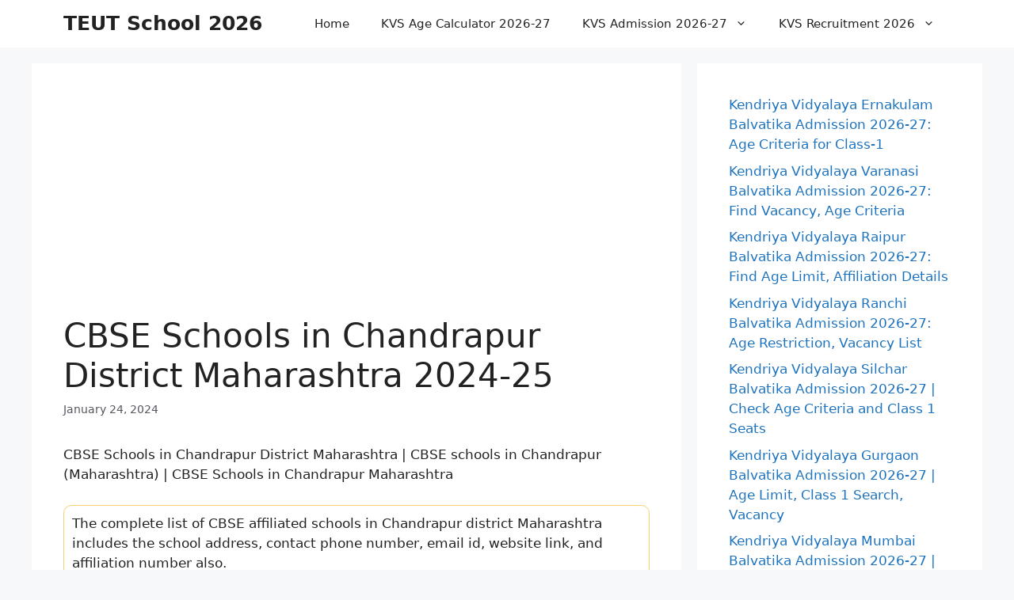

--- FILE ---
content_type: text/html; charset=UTF-8
request_url: https://teutschool.in/cbse-schools-in-chandrapur-district-maharashtra
body_size: 17742
content:
<!DOCTYPE html>
<html lang="en-US" prefix="og: https://ogp.me/ns#">
<head>
	<meta charset="UTF-8">
		<style>img:is([sizes="auto" i], [sizes^="auto," i]) { contain-intrinsic-size: 3000px 1500px }</style>
	<meta name="viewport" content="width=device-width, initial-scale=1">
<!-- Search Engine Optimization by Rank Math PRO - https://rankmath.com/ -->
<title>CBSE Schools in Chandrapur District Maharashtra 2024-25 - TEUT School 2026</title>
<meta name="description" content="CBSE Schools in Chandrapur District Maharashtra | CBSE schools in Chandrapur (Maharashtra) | CBSE Schools in Chandrapur Maharashtra"/>
<meta name="robots" content="index, follow, max-snippet:-1, max-video-preview:-1, max-image-preview:large"/>
<link rel="canonical" href="https://teutschool.in/cbse-schools-in-chandrapur-district-maharashtra" />
<meta property="og:locale" content="en_US" />
<meta property="og:type" content="article" />
<meta property="og:title" content="CBSE Schools in Chandrapur District Maharashtra 2024-25 - TEUT School 2026" />
<meta property="og:description" content="CBSE Schools in Chandrapur District Maharashtra | CBSE schools in Chandrapur (Maharashtra) | CBSE Schools in Chandrapur Maharashtra" />
<meta property="og:url" content="https://teutschool.in/cbse-schools-in-chandrapur-district-maharashtra" />
<meta property="og:site_name" content="TEUT School 2026" />
<meta property="article:section" content="CBSE Schools in Maharashtra" />
<meta property="og:updated_time" content="2024-01-24T10:08:23+05:30" />
<meta property="article:published_time" content="2024-01-24T10:08:20+05:30" />
<meta property="article:modified_time" content="2024-01-24T10:08:23+05:30" />
<meta name="twitter:card" content="summary_large_image" />
<meta name="twitter:title" content="CBSE Schools in Chandrapur District Maharashtra 2024-25 - TEUT School 2026" />
<meta name="twitter:description" content="CBSE Schools in Chandrapur District Maharashtra | CBSE schools in Chandrapur (Maharashtra) | CBSE Schools in Chandrapur Maharashtra" />
<meta name="twitter:label1" content="Written by" />
<meta name="twitter:data1" content="teutdc" />
<meta name="twitter:label2" content="Time to read" />
<meta name="twitter:data2" content="5 minutes" />
<script type="application/ld+json" class="rank-math-schema-pro">{"@context":"https://schema.org","@graph":[{"@type":["Organization","Person"],"@id":"https://teutschool.in/#person","name":"School List India","url":"https://teutschool.in"},{"@type":"WebSite","@id":"https://teutschool.in/#website","url":"https://teutschool.in","name":"School List India","publisher":{"@id":"https://teutschool.in/#person"},"inLanguage":"en-US"},{"@type":"WebPage","@id":"https://teutschool.in/cbse-schools-in-chandrapur-district-maharashtra#webpage","url":"https://teutschool.in/cbse-schools-in-chandrapur-district-maharashtra","name":"CBSE Schools in Chandrapur District Maharashtra 2024-25 - TEUT School 2026","datePublished":"2024-01-24T10:08:20+05:30","dateModified":"2024-01-24T10:08:23+05:30","isPartOf":{"@id":"https://teutschool.in/#website"},"inLanguage":"en-US"},{"@type":"Person","@id":"https://teutschool.in/author/teutdc","name":"teutdc","url":"https://teutschool.in/author/teutdc","image":{"@type":"ImageObject","@id":"https://secure.gravatar.com/avatar/6d183dd119c153c9e194edf2924163a66c5cdd668daccc477e558aa628f69b1e?s=96&amp;d=mm&amp;r=g","url":"https://secure.gravatar.com/avatar/6d183dd119c153c9e194edf2924163a66c5cdd668daccc477e558aa628f69b1e?s=96&amp;d=mm&amp;r=g","caption":"teutdc","inLanguage":"en-US"},"sameAs":["https://teutschool.in"]},{"@type":"NewsArticle","headline":"CBSE Schools in Chandrapur District Maharashtra 2024-25 - TEUT School 2026","datePublished":"2024-01-24T10:08:20+05:30","dateModified":"2024-01-24T10:08:23+05:30","articleSection":"CBSE Schools in Maharashtra","author":{"@id":"https://teutschool.in/author/teutdc","name":"teutdc"},"publisher":{"@id":"https://teutschool.in/#person"},"description":"CBSE Schools in Chandrapur District Maharashtra | CBSE schools in Chandrapur (Maharashtra) | CBSE Schools in Chandrapur Maharashtra","copyrightYear":"2024","copyrightHolder":{"@id":"https://teutschool.in/#person"},"name":"CBSE Schools in Chandrapur District Maharashtra 2024-25 - TEUT School 2026","@id":"https://teutschool.in/cbse-schools-in-chandrapur-district-maharashtra#richSnippet","isPartOf":{"@id":"https://teutschool.in/cbse-schools-in-chandrapur-district-maharashtra#webpage"},"inLanguage":"en-US","mainEntityOfPage":{"@id":"https://teutschool.in/cbse-schools-in-chandrapur-district-maharashtra#webpage"}}]}</script>
<!-- /Rank Math WordPress SEO plugin -->

<link rel='dns-prefetch' href='//www.googletagmanager.com' />
<link rel="alternate" type="application/rss+xml" title="TEUT School 2026 &raquo; Feed" href="https://teutschool.in/feed" />
<link rel="alternate" type="application/rss+xml" title="TEUT School 2026 &raquo; Comments Feed" href="https://teutschool.in/comments/feed" />
<script>
window._wpemojiSettings = {"baseUrl":"https:\/\/s.w.org\/images\/core\/emoji\/16.0.1\/72x72\/","ext":".png","svgUrl":"https:\/\/s.w.org\/images\/core\/emoji\/16.0.1\/svg\/","svgExt":".svg","source":{"concatemoji":"https:\/\/teutschool.in\/wp-includes\/js\/wp-emoji-release.min.js?ver=6.8.3"}};
/*! This file is auto-generated */
!function(s,n){var o,i,e;function c(e){try{var t={supportTests:e,timestamp:(new Date).valueOf()};sessionStorage.setItem(o,JSON.stringify(t))}catch(e){}}function p(e,t,n){e.clearRect(0,0,e.canvas.width,e.canvas.height),e.fillText(t,0,0);var t=new Uint32Array(e.getImageData(0,0,e.canvas.width,e.canvas.height).data),a=(e.clearRect(0,0,e.canvas.width,e.canvas.height),e.fillText(n,0,0),new Uint32Array(e.getImageData(0,0,e.canvas.width,e.canvas.height).data));return t.every(function(e,t){return e===a[t]})}function u(e,t){e.clearRect(0,0,e.canvas.width,e.canvas.height),e.fillText(t,0,0);for(var n=e.getImageData(16,16,1,1),a=0;a<n.data.length;a++)if(0!==n.data[a])return!1;return!0}function f(e,t,n,a){switch(t){case"flag":return n(e,"\ud83c\udff3\ufe0f\u200d\u26a7\ufe0f","\ud83c\udff3\ufe0f\u200b\u26a7\ufe0f")?!1:!n(e,"\ud83c\udde8\ud83c\uddf6","\ud83c\udde8\u200b\ud83c\uddf6")&&!n(e,"\ud83c\udff4\udb40\udc67\udb40\udc62\udb40\udc65\udb40\udc6e\udb40\udc67\udb40\udc7f","\ud83c\udff4\u200b\udb40\udc67\u200b\udb40\udc62\u200b\udb40\udc65\u200b\udb40\udc6e\u200b\udb40\udc67\u200b\udb40\udc7f");case"emoji":return!a(e,"\ud83e\udedf")}return!1}function g(e,t,n,a){var r="undefined"!=typeof WorkerGlobalScope&&self instanceof WorkerGlobalScope?new OffscreenCanvas(300,150):s.createElement("canvas"),o=r.getContext("2d",{willReadFrequently:!0}),i=(o.textBaseline="top",o.font="600 32px Arial",{});return e.forEach(function(e){i[e]=t(o,e,n,a)}),i}function t(e){var t=s.createElement("script");t.src=e,t.defer=!0,s.head.appendChild(t)}"undefined"!=typeof Promise&&(o="wpEmojiSettingsSupports",i=["flag","emoji"],n.supports={everything:!0,everythingExceptFlag:!0},e=new Promise(function(e){s.addEventListener("DOMContentLoaded",e,{once:!0})}),new Promise(function(t){var n=function(){try{var e=JSON.parse(sessionStorage.getItem(o));if("object"==typeof e&&"number"==typeof e.timestamp&&(new Date).valueOf()<e.timestamp+604800&&"object"==typeof e.supportTests)return e.supportTests}catch(e){}return null}();if(!n){if("undefined"!=typeof Worker&&"undefined"!=typeof OffscreenCanvas&&"undefined"!=typeof URL&&URL.createObjectURL&&"undefined"!=typeof Blob)try{var e="postMessage("+g.toString()+"("+[JSON.stringify(i),f.toString(),p.toString(),u.toString()].join(",")+"));",a=new Blob([e],{type:"text/javascript"}),r=new Worker(URL.createObjectURL(a),{name:"wpTestEmojiSupports"});return void(r.onmessage=function(e){c(n=e.data),r.terminate(),t(n)})}catch(e){}c(n=g(i,f,p,u))}t(n)}).then(function(e){for(var t in e)n.supports[t]=e[t],n.supports.everything=n.supports.everything&&n.supports[t],"flag"!==t&&(n.supports.everythingExceptFlag=n.supports.everythingExceptFlag&&n.supports[t]);n.supports.everythingExceptFlag=n.supports.everythingExceptFlag&&!n.supports.flag,n.DOMReady=!1,n.readyCallback=function(){n.DOMReady=!0}}).then(function(){return e}).then(function(){var e;n.supports.everything||(n.readyCallback(),(e=n.source||{}).concatemoji?t(e.concatemoji):e.wpemoji&&e.twemoji&&(t(e.twemoji),t(e.wpemoji)))}))}((window,document),window._wpemojiSettings);
</script>

<style id='wp-emoji-styles-inline-css'>

	img.wp-smiley, img.emoji {
		display: inline !important;
		border: none !important;
		box-shadow: none !important;
		height: 1em !important;
		width: 1em !important;
		margin: 0 0.07em !important;
		vertical-align: -0.1em !important;
		background: none !important;
		padding: 0 !important;
	}
</style>
<link rel='stylesheet' id='wp-block-library-css' href='https://teutschool.in/wp-includes/css/dist/block-library/style.min.css?ver=6.8.3' media='all' />
<style id='classic-theme-styles-inline-css'>
/*! This file is auto-generated */
.wp-block-button__link{color:#fff;background-color:#32373c;border-radius:9999px;box-shadow:none;text-decoration:none;padding:calc(.667em + 2px) calc(1.333em + 2px);font-size:1.125em}.wp-block-file__button{background:#32373c;color:#fff;text-decoration:none}
</style>
<style id='global-styles-inline-css'>
:root{--wp--preset--aspect-ratio--square: 1;--wp--preset--aspect-ratio--4-3: 4/3;--wp--preset--aspect-ratio--3-4: 3/4;--wp--preset--aspect-ratio--3-2: 3/2;--wp--preset--aspect-ratio--2-3: 2/3;--wp--preset--aspect-ratio--16-9: 16/9;--wp--preset--aspect-ratio--9-16: 9/16;--wp--preset--color--black: #000000;--wp--preset--color--cyan-bluish-gray: #abb8c3;--wp--preset--color--white: #ffffff;--wp--preset--color--pale-pink: #f78da7;--wp--preset--color--vivid-red: #cf2e2e;--wp--preset--color--luminous-vivid-orange: #ff6900;--wp--preset--color--luminous-vivid-amber: #fcb900;--wp--preset--color--light-green-cyan: #7bdcb5;--wp--preset--color--vivid-green-cyan: #00d084;--wp--preset--color--pale-cyan-blue: #8ed1fc;--wp--preset--color--vivid-cyan-blue: #0693e3;--wp--preset--color--vivid-purple: #9b51e0;--wp--preset--color--contrast: var(--contrast);--wp--preset--color--contrast-2: var(--contrast-2);--wp--preset--color--contrast-3: var(--contrast-3);--wp--preset--color--base: var(--base);--wp--preset--color--base-2: var(--base-2);--wp--preset--color--base-3: var(--base-3);--wp--preset--color--accent: var(--accent);--wp--preset--gradient--vivid-cyan-blue-to-vivid-purple: linear-gradient(135deg,rgba(6,147,227,1) 0%,rgb(155,81,224) 100%);--wp--preset--gradient--light-green-cyan-to-vivid-green-cyan: linear-gradient(135deg,rgb(122,220,180) 0%,rgb(0,208,130) 100%);--wp--preset--gradient--luminous-vivid-amber-to-luminous-vivid-orange: linear-gradient(135deg,rgba(252,185,0,1) 0%,rgba(255,105,0,1) 100%);--wp--preset--gradient--luminous-vivid-orange-to-vivid-red: linear-gradient(135deg,rgba(255,105,0,1) 0%,rgb(207,46,46) 100%);--wp--preset--gradient--very-light-gray-to-cyan-bluish-gray: linear-gradient(135deg,rgb(238,238,238) 0%,rgb(169,184,195) 100%);--wp--preset--gradient--cool-to-warm-spectrum: linear-gradient(135deg,rgb(74,234,220) 0%,rgb(151,120,209) 20%,rgb(207,42,186) 40%,rgb(238,44,130) 60%,rgb(251,105,98) 80%,rgb(254,248,76) 100%);--wp--preset--gradient--blush-light-purple: linear-gradient(135deg,rgb(255,206,236) 0%,rgb(152,150,240) 100%);--wp--preset--gradient--blush-bordeaux: linear-gradient(135deg,rgb(254,205,165) 0%,rgb(254,45,45) 50%,rgb(107,0,62) 100%);--wp--preset--gradient--luminous-dusk: linear-gradient(135deg,rgb(255,203,112) 0%,rgb(199,81,192) 50%,rgb(65,88,208) 100%);--wp--preset--gradient--pale-ocean: linear-gradient(135deg,rgb(255,245,203) 0%,rgb(182,227,212) 50%,rgb(51,167,181) 100%);--wp--preset--gradient--electric-grass: linear-gradient(135deg,rgb(202,248,128) 0%,rgb(113,206,126) 100%);--wp--preset--gradient--midnight: linear-gradient(135deg,rgb(2,3,129) 0%,rgb(40,116,252) 100%);--wp--preset--font-size--small: 13px;--wp--preset--font-size--medium: 20px;--wp--preset--font-size--large: 36px;--wp--preset--font-size--x-large: 42px;--wp--preset--spacing--20: 0.44rem;--wp--preset--spacing--30: 0.67rem;--wp--preset--spacing--40: 1rem;--wp--preset--spacing--50: 1.5rem;--wp--preset--spacing--60: 2.25rem;--wp--preset--spacing--70: 3.38rem;--wp--preset--spacing--80: 5.06rem;--wp--preset--shadow--natural: 6px 6px 9px rgba(0, 0, 0, 0.2);--wp--preset--shadow--deep: 12px 12px 50px rgba(0, 0, 0, 0.4);--wp--preset--shadow--sharp: 6px 6px 0px rgba(0, 0, 0, 0.2);--wp--preset--shadow--outlined: 6px 6px 0px -3px rgba(255, 255, 255, 1), 6px 6px rgba(0, 0, 0, 1);--wp--preset--shadow--crisp: 6px 6px 0px rgba(0, 0, 0, 1);}:where(.is-layout-flex){gap: 0.5em;}:where(.is-layout-grid){gap: 0.5em;}body .is-layout-flex{display: flex;}.is-layout-flex{flex-wrap: wrap;align-items: center;}.is-layout-flex > :is(*, div){margin: 0;}body .is-layout-grid{display: grid;}.is-layout-grid > :is(*, div){margin: 0;}:where(.wp-block-columns.is-layout-flex){gap: 2em;}:where(.wp-block-columns.is-layout-grid){gap: 2em;}:where(.wp-block-post-template.is-layout-flex){gap: 1.25em;}:where(.wp-block-post-template.is-layout-grid){gap: 1.25em;}.has-black-color{color: var(--wp--preset--color--black) !important;}.has-cyan-bluish-gray-color{color: var(--wp--preset--color--cyan-bluish-gray) !important;}.has-white-color{color: var(--wp--preset--color--white) !important;}.has-pale-pink-color{color: var(--wp--preset--color--pale-pink) !important;}.has-vivid-red-color{color: var(--wp--preset--color--vivid-red) !important;}.has-luminous-vivid-orange-color{color: var(--wp--preset--color--luminous-vivid-orange) !important;}.has-luminous-vivid-amber-color{color: var(--wp--preset--color--luminous-vivid-amber) !important;}.has-light-green-cyan-color{color: var(--wp--preset--color--light-green-cyan) !important;}.has-vivid-green-cyan-color{color: var(--wp--preset--color--vivid-green-cyan) !important;}.has-pale-cyan-blue-color{color: var(--wp--preset--color--pale-cyan-blue) !important;}.has-vivid-cyan-blue-color{color: var(--wp--preset--color--vivid-cyan-blue) !important;}.has-vivid-purple-color{color: var(--wp--preset--color--vivid-purple) !important;}.has-black-background-color{background-color: var(--wp--preset--color--black) !important;}.has-cyan-bluish-gray-background-color{background-color: var(--wp--preset--color--cyan-bluish-gray) !important;}.has-white-background-color{background-color: var(--wp--preset--color--white) !important;}.has-pale-pink-background-color{background-color: var(--wp--preset--color--pale-pink) !important;}.has-vivid-red-background-color{background-color: var(--wp--preset--color--vivid-red) !important;}.has-luminous-vivid-orange-background-color{background-color: var(--wp--preset--color--luminous-vivid-orange) !important;}.has-luminous-vivid-amber-background-color{background-color: var(--wp--preset--color--luminous-vivid-amber) !important;}.has-light-green-cyan-background-color{background-color: var(--wp--preset--color--light-green-cyan) !important;}.has-vivid-green-cyan-background-color{background-color: var(--wp--preset--color--vivid-green-cyan) !important;}.has-pale-cyan-blue-background-color{background-color: var(--wp--preset--color--pale-cyan-blue) !important;}.has-vivid-cyan-blue-background-color{background-color: var(--wp--preset--color--vivid-cyan-blue) !important;}.has-vivid-purple-background-color{background-color: var(--wp--preset--color--vivid-purple) !important;}.has-black-border-color{border-color: var(--wp--preset--color--black) !important;}.has-cyan-bluish-gray-border-color{border-color: var(--wp--preset--color--cyan-bluish-gray) !important;}.has-white-border-color{border-color: var(--wp--preset--color--white) !important;}.has-pale-pink-border-color{border-color: var(--wp--preset--color--pale-pink) !important;}.has-vivid-red-border-color{border-color: var(--wp--preset--color--vivid-red) !important;}.has-luminous-vivid-orange-border-color{border-color: var(--wp--preset--color--luminous-vivid-orange) !important;}.has-luminous-vivid-amber-border-color{border-color: var(--wp--preset--color--luminous-vivid-amber) !important;}.has-light-green-cyan-border-color{border-color: var(--wp--preset--color--light-green-cyan) !important;}.has-vivid-green-cyan-border-color{border-color: var(--wp--preset--color--vivid-green-cyan) !important;}.has-pale-cyan-blue-border-color{border-color: var(--wp--preset--color--pale-cyan-blue) !important;}.has-vivid-cyan-blue-border-color{border-color: var(--wp--preset--color--vivid-cyan-blue) !important;}.has-vivid-purple-border-color{border-color: var(--wp--preset--color--vivid-purple) !important;}.has-vivid-cyan-blue-to-vivid-purple-gradient-background{background: var(--wp--preset--gradient--vivid-cyan-blue-to-vivid-purple) !important;}.has-light-green-cyan-to-vivid-green-cyan-gradient-background{background: var(--wp--preset--gradient--light-green-cyan-to-vivid-green-cyan) !important;}.has-luminous-vivid-amber-to-luminous-vivid-orange-gradient-background{background: var(--wp--preset--gradient--luminous-vivid-amber-to-luminous-vivid-orange) !important;}.has-luminous-vivid-orange-to-vivid-red-gradient-background{background: var(--wp--preset--gradient--luminous-vivid-orange-to-vivid-red) !important;}.has-very-light-gray-to-cyan-bluish-gray-gradient-background{background: var(--wp--preset--gradient--very-light-gray-to-cyan-bluish-gray) !important;}.has-cool-to-warm-spectrum-gradient-background{background: var(--wp--preset--gradient--cool-to-warm-spectrum) !important;}.has-blush-light-purple-gradient-background{background: var(--wp--preset--gradient--blush-light-purple) !important;}.has-blush-bordeaux-gradient-background{background: var(--wp--preset--gradient--blush-bordeaux) !important;}.has-luminous-dusk-gradient-background{background: var(--wp--preset--gradient--luminous-dusk) !important;}.has-pale-ocean-gradient-background{background: var(--wp--preset--gradient--pale-ocean) !important;}.has-electric-grass-gradient-background{background: var(--wp--preset--gradient--electric-grass) !important;}.has-midnight-gradient-background{background: var(--wp--preset--gradient--midnight) !important;}.has-small-font-size{font-size: var(--wp--preset--font-size--small) !important;}.has-medium-font-size{font-size: var(--wp--preset--font-size--medium) !important;}.has-large-font-size{font-size: var(--wp--preset--font-size--large) !important;}.has-x-large-font-size{font-size: var(--wp--preset--font-size--x-large) !important;}
:where(.wp-block-post-template.is-layout-flex){gap: 1.25em;}:where(.wp-block-post-template.is-layout-grid){gap: 1.25em;}
:where(.wp-block-columns.is-layout-flex){gap: 2em;}:where(.wp-block-columns.is-layout-grid){gap: 2em;}
:root :where(.wp-block-pullquote){font-size: 1.5em;line-height: 1.6;}
</style>
<link rel='stylesheet' id='generate-style-css' href='https://teutschool.in/wp-content/themes/generatepress/assets/css/main.min.css?ver=3.6.0' media='all' />
<style id='generate-style-inline-css'>
body{background-color:var(--base-2);color:var(--contrast);}a{color:var(--accent);}a:hover, a:focus{text-decoration:underline;}.entry-title a, .site-branding a, a.button, .wp-block-button__link, .main-navigation a{text-decoration:none;}a:hover, a:focus, a:active{color:var(--contrast);}.wp-block-group__inner-container{max-width:1200px;margin-left:auto;margin-right:auto;}:root{--contrast:#222222;--contrast-2:#575760;--contrast-3:#b2b2be;--base:#f0f0f0;--base-2:#f7f8f9;--base-3:#ffffff;--accent:#1e73be;}:root .has-contrast-color{color:var(--contrast);}:root .has-contrast-background-color{background-color:var(--contrast);}:root .has-contrast-2-color{color:var(--contrast-2);}:root .has-contrast-2-background-color{background-color:var(--contrast-2);}:root .has-contrast-3-color{color:var(--contrast-3);}:root .has-contrast-3-background-color{background-color:var(--contrast-3);}:root .has-base-color{color:var(--base);}:root .has-base-background-color{background-color:var(--base);}:root .has-base-2-color{color:var(--base-2);}:root .has-base-2-background-color{background-color:var(--base-2);}:root .has-base-3-color{color:var(--base-3);}:root .has-base-3-background-color{background-color:var(--base-3);}:root .has-accent-color{color:var(--accent);}:root .has-accent-background-color{background-color:var(--accent);}.top-bar{background-color:#636363;color:#ffffff;}.top-bar a{color:#ffffff;}.top-bar a:hover{color:#303030;}.site-header{background-color:var(--base-3);}.main-title a,.main-title a:hover{color:var(--contrast);}.site-description{color:var(--contrast-2);}.mobile-menu-control-wrapper .menu-toggle,.mobile-menu-control-wrapper .menu-toggle:hover,.mobile-menu-control-wrapper .menu-toggle:focus,.has-inline-mobile-toggle #site-navigation.toggled{background-color:rgba(0, 0, 0, 0.02);}.main-navigation,.main-navigation ul ul{background-color:var(--base-3);}.main-navigation .main-nav ul li a, .main-navigation .menu-toggle, .main-navigation .menu-bar-items{color:var(--contrast);}.main-navigation .main-nav ul li:not([class*="current-menu-"]):hover > a, .main-navigation .main-nav ul li:not([class*="current-menu-"]):focus > a, .main-navigation .main-nav ul li.sfHover:not([class*="current-menu-"]) > a, .main-navigation .menu-bar-item:hover > a, .main-navigation .menu-bar-item.sfHover > a{color:var(--accent);}button.menu-toggle:hover,button.menu-toggle:focus{color:var(--contrast);}.main-navigation .main-nav ul li[class*="current-menu-"] > a{color:var(--accent);}.navigation-search input[type="search"],.navigation-search input[type="search"]:active, .navigation-search input[type="search"]:focus, .main-navigation .main-nav ul li.search-item.active > a, .main-navigation .menu-bar-items .search-item.active > a{color:var(--accent);}.main-navigation ul ul{background-color:var(--base);}.separate-containers .inside-article, .separate-containers .comments-area, .separate-containers .page-header, .one-container .container, .separate-containers .paging-navigation, .inside-page-header{background-color:var(--base-3);}.entry-title a{color:var(--contrast);}.entry-title a:hover{color:var(--contrast-2);}.entry-meta{color:var(--contrast-2);}.sidebar .widget{background-color:var(--base-3);}.footer-widgets{background-color:var(--base-3);}.site-info{background-color:var(--base-3);}input[type="text"],input[type="email"],input[type="url"],input[type="password"],input[type="search"],input[type="tel"],input[type="number"],textarea,select{color:var(--contrast);background-color:var(--base-2);border-color:var(--base);}input[type="text"]:focus,input[type="email"]:focus,input[type="url"]:focus,input[type="password"]:focus,input[type="search"]:focus,input[type="tel"]:focus,input[type="number"]:focus,textarea:focus,select:focus{color:var(--contrast);background-color:var(--base-2);border-color:var(--contrast-3);}button,html input[type="button"],input[type="reset"],input[type="submit"],a.button,a.wp-block-button__link:not(.has-background){color:#ffffff;background-color:#55555e;}button:hover,html input[type="button"]:hover,input[type="reset"]:hover,input[type="submit"]:hover,a.button:hover,button:focus,html input[type="button"]:focus,input[type="reset"]:focus,input[type="submit"]:focus,a.button:focus,a.wp-block-button__link:not(.has-background):active,a.wp-block-button__link:not(.has-background):focus,a.wp-block-button__link:not(.has-background):hover{color:#ffffff;background-color:#3f4047;}a.generate-back-to-top{background-color:rgba( 0,0,0,0.4 );color:#ffffff;}a.generate-back-to-top:hover,a.generate-back-to-top:focus{background-color:rgba( 0,0,0,0.6 );color:#ffffff;}:root{--gp-search-modal-bg-color:var(--base-3);--gp-search-modal-text-color:var(--contrast);--gp-search-modal-overlay-bg-color:rgba(0,0,0,0.2);}@media (max-width: 768px){.main-navigation .menu-bar-item:hover > a, .main-navigation .menu-bar-item.sfHover > a{background:none;color:var(--contrast);}}.inside-header{padding:20px 20px 20px 40px;}.nav-below-header .main-navigation .inside-navigation.grid-container, .nav-above-header .main-navigation .inside-navigation.grid-container{padding:0px 0px 0px 20px;}.site-main .wp-block-group__inner-container{padding:40px;}.separate-containers .paging-navigation{padding-top:20px;padding-bottom:20px;}.entry-content .alignwide, body:not(.no-sidebar) .entry-content .alignfull{margin-left:-40px;width:calc(100% + 80px);max-width:calc(100% + 80px);}.rtl .menu-item-has-children .dropdown-menu-toggle{padding-left:20px;}.rtl .main-navigation .main-nav ul li.menu-item-has-children > a{padding-right:20px;}@media (max-width:768px){.separate-containers .inside-article, .separate-containers .comments-area, .separate-containers .page-header, .separate-containers .paging-navigation, .one-container .site-content, .inside-page-header{padding:30px;}.site-main .wp-block-group__inner-container{padding:30px;}.inside-top-bar{padding-right:30px;padding-left:30px;}.inside-header{padding-right:30px;padding-left:30px;}.widget-area .widget{padding-top:30px;padding-right:30px;padding-bottom:30px;padding-left:30px;}.footer-widgets-container{padding-top:30px;padding-right:30px;padding-bottom:30px;padding-left:30px;}.inside-site-info{padding-right:30px;padding-left:30px;}.entry-content .alignwide, body:not(.no-sidebar) .entry-content .alignfull{margin-left:-30px;width:calc(100% + 60px);max-width:calc(100% + 60px);}.one-container .site-main .paging-navigation{margin-bottom:20px;}}/* End cached CSS */.is-right-sidebar{width:30%;}.is-left-sidebar{width:30%;}.site-content .content-area{width:70%;}@media (max-width: 768px){.main-navigation .menu-toggle,.sidebar-nav-mobile:not(#sticky-placeholder){display:block;}.main-navigation ul,.gen-sidebar-nav,.main-navigation:not(.slideout-navigation):not(.toggled) .main-nav > ul,.has-inline-mobile-toggle #site-navigation .inside-navigation > *:not(.navigation-search):not(.main-nav){display:none;}.nav-align-right .inside-navigation,.nav-align-center .inside-navigation{justify-content:space-between;}}
.dynamic-author-image-rounded{border-radius:100%;}.dynamic-featured-image, .dynamic-author-image{vertical-align:middle;}.one-container.blog .dynamic-content-template:not(:last-child), .one-container.archive .dynamic-content-template:not(:last-child){padding-bottom:0px;}.dynamic-entry-excerpt > p:last-child{margin-bottom:0px;}
</style>
<link rel='stylesheet' id='generate-navigation-branding-css' href='https://teutschool.in/wp-content/plugins/gp-premium/menu-plus/functions/css/navigation-branding-flex.min.css?ver=2.5.5' media='all' />
<style id='generate-navigation-branding-inline-css'>
@media (max-width: 768px){.site-header, #site-navigation, #sticky-navigation{display:none !important;opacity:0.0;}#mobile-header{display:block !important;width:100% !important;}#mobile-header .main-nav > ul{display:none;}#mobile-header.toggled .main-nav > ul, #mobile-header .menu-toggle, #mobile-header .mobile-bar-items{display:block;}#mobile-header .main-nav{-ms-flex:0 0 100%;flex:0 0 100%;-webkit-box-ordinal-group:5;-ms-flex-order:4;order:4;}}.main-navigation.has-branding .inside-navigation.grid-container, .main-navigation.has-branding.grid-container .inside-navigation:not(.grid-container){padding:0px 40px 0px 40px;}.main-navigation.has-branding:not(.grid-container) .inside-navigation:not(.grid-container) .navigation-branding{margin-left:10px;}.navigation-branding img, .site-logo.mobile-header-logo img{height:60px;width:auto;}.navigation-branding .main-title{line-height:60px;}@media (max-width: 768px){.main-navigation.has-branding.nav-align-center .menu-bar-items, .main-navigation.has-sticky-branding.navigation-stick.nav-align-center .menu-bar-items{margin-left:auto;}.navigation-branding{margin-right:auto;margin-left:10px;}.navigation-branding .main-title, .mobile-header-navigation .site-logo{margin-left:10px;}.main-navigation.has-branding .inside-navigation.grid-container{padding:0px;}}
</style>

<!-- Google tag (gtag.js) snippet added by Site Kit -->
<!-- Google Analytics snippet added by Site Kit -->
<script src="https://www.googletagmanager.com/gtag/js?id=GT-KF6P6NT" id="google_gtagjs-js" async></script>
<script id="google_gtagjs-js-after">
window.dataLayer = window.dataLayer || [];function gtag(){dataLayer.push(arguments);}
gtag("set","linker",{"domains":["teutschool.in"]});
gtag("js", new Date());
gtag("set", "developer_id.dZTNiMT", true);
gtag("config", "GT-KF6P6NT");
 window._googlesitekit = window._googlesitekit || {}; window._googlesitekit.throttledEvents = []; window._googlesitekit.gtagEvent = (name, data) => { var key = JSON.stringify( { name, data } ); if ( !! window._googlesitekit.throttledEvents[ key ] ) { return; } window._googlesitekit.throttledEvents[ key ] = true; setTimeout( () => { delete window._googlesitekit.throttledEvents[ key ]; }, 5 ); gtag( "event", name, { ...data, event_source: "site-kit" } ); };
</script>
<link rel="https://api.w.org/" href="https://teutschool.in/wp-json/" /><link rel="alternate" title="JSON" type="application/json" href="https://teutschool.in/wp-json/wp/v2/posts/3415" /><link rel="EditURI" type="application/rsd+xml" title="RSD" href="https://teutschool.in/xmlrpc.php?rsd" />
<meta name="generator" content="WordPress 6.8.3" />
<link rel='shortlink' href='https://teutschool.in/?p=3415' />
<link rel="alternate" title="oEmbed (JSON)" type="application/json+oembed" href="https://teutschool.in/wp-json/oembed/1.0/embed?url=https%3A%2F%2Fteutschool.in%2Fcbse-schools-in-chandrapur-district-maharashtra" />
<link rel="alternate" title="oEmbed (XML)" type="text/xml+oembed" href="https://teutschool.in/wp-json/oembed/1.0/embed?url=https%3A%2F%2Fteutschool.in%2Fcbse-schools-in-chandrapur-district-maharashtra&#038;format=xml" />
<meta name="generator" content="Site Kit by Google 1.170.0" /><script async src="https://pagead2.googlesyndication.com/pagead/js/adsbygoogle.js?client=ca-pub-3974473227185317"
     crossorigin="anonymous"></script><meta name="google-site-verification" content="6ZkGvPkkPoQIV44sSaOl5dgdfxcmjP5saKxdY4vAWrY" /><!-- Default Statcounter code for TEUT School
https://teutschool.in/ -->
<script type="text/javascript">
var sc_project=13066174; 
var sc_invisible=1; 
var sc_security="72c07642"; 
</script>
<script type="text/javascript"
src="https://www.statcounter.com/counter/counter.js"
async></script>
<noscript><div class="statcounter"><a title="Web Analytics
Made Easy - Statcounter" href="https://statcounter.com/"
target="_blank"><img class="statcounter"
src="https://c.statcounter.com/13066174/0/72c07642/1/"
alt="Web Analytics Made Easy - Statcounter"
referrerPolicy="no-referrer-when-downgrade"></a></div></noscript>
<!-- End of Statcounter Code --><link rel="icon" href="https://teutschool.in/wp-content/uploads/2022/07/cropped-teut-school-favicon-2-1-32x32.png" sizes="32x32" />
<link rel="icon" href="https://teutschool.in/wp-content/uploads/2022/07/cropped-teut-school-favicon-2-1-192x192.png" sizes="192x192" />
<link rel="apple-touch-icon" href="https://teutschool.in/wp-content/uploads/2022/07/cropped-teut-school-favicon-2-1-180x180.png" />
<meta name="msapplication-TileImage" content="https://teutschool.in/wp-content/uploads/2022/07/cropped-teut-school-favicon-2-1-270x270.png" />
		<style id="wp-custom-css">
			
.TSltable,.TSltable td{
	border: 1px solid #ffffff;
  border-collapse: separate;
  font-size-adjust:  inherit; 
}
.TSltable td{
  padding: 5px;
  border: 1px solid #F7D070;
	border-radius: 10px;
}
.cbox{
border: 1px solid #F7D070; 
padding: 10px; 
border-radius: 10px; 
margin-bottom: 15px;
}
.Abox{
  border-radius: 40px;   
  line-height: 40px;
  padding: 0 1.5em;
  outline: #F7D070 solid 5px;
  border: 2px solid #ffffff; 
  margin-bottom: 20px;
	text-align: center;
	font-size: 24px;
	}
.Abox:hover{
   background: #F7D070;
   outline: #F7D070 solid 5px;
	}
.Bbox{
	border: 1px solid #ffffff;
  border-radius: 5px;   
  padding: 0 1.5em;
	text-align: center;
	display: inline-block;
	outline: #F7D070 solid 2px;
	}
.Bbox:hover{
   background: #F7D070;
	 outline: #F7D070 solid 2px;
	}		</style>
		</head>

<body class="wp-singular post-template-default single single-post postid-3415 single-format-standard wp-embed-responsive wp-theme-generatepress post-image-below-header post-image-aligned-center sticky-menu-fade mobile-header mobile-header-logo right-sidebar nav-below-header separate-containers header-aligned-left dropdown-hover" itemtype="https://schema.org/Blog" itemscope>
	<a class="screen-reader-text skip-link" href="#content" title="Skip to content">Skip to content</a>		<nav id="mobile-header" itemtype="https://schema.org/SiteNavigationElement" itemscope class="main-navigation mobile-header-navigation has-branding">
			<div class="inside-navigation grid-container grid-parent">
				<div class="site-logo mobile-header-logo">
						<a href="https://teutschool.in/" title="TEUT School 2026" rel="home">
							<img src="https://teutschool.in/wp-content/uploads/2022/02/cropped-Logo.jpg" alt="TEUT School 2026" class="is-logo-image" width="330" height="66" />
						</a>
					</div>					<button class="menu-toggle" aria-controls="mobile-menu" aria-expanded="false">
						<span class="gp-icon icon-menu-bars"><svg viewBox="0 0 512 512" aria-hidden="true" xmlns="http://www.w3.org/2000/svg" width="1em" height="1em"><path d="M0 96c0-13.255 10.745-24 24-24h464c13.255 0 24 10.745 24 24s-10.745 24-24 24H24c-13.255 0-24-10.745-24-24zm0 160c0-13.255 10.745-24 24-24h464c13.255 0 24 10.745 24 24s-10.745 24-24 24H24c-13.255 0-24-10.745-24-24zm0 160c0-13.255 10.745-24 24-24h464c13.255 0 24 10.745 24 24s-10.745 24-24 24H24c-13.255 0-24-10.745-24-24z" /></svg><svg viewBox="0 0 512 512" aria-hidden="true" xmlns="http://www.w3.org/2000/svg" width="1em" height="1em"><path d="M71.029 71.029c9.373-9.372 24.569-9.372 33.942 0L256 222.059l151.029-151.03c9.373-9.372 24.569-9.372 33.942 0 9.372 9.373 9.372 24.569 0 33.942L289.941 256l151.03 151.029c9.372 9.373 9.372 24.569 0 33.942-9.373 9.372-24.569 9.372-33.942 0L256 289.941l-151.029 151.03c-9.373 9.372-24.569 9.372-33.942 0-9.372-9.373-9.372-24.569 0-33.942L222.059 256 71.029 104.971c-9.372-9.373-9.372-24.569 0-33.942z" /></svg></span><span class="mobile-menu">Menu</span>					</button>
					<div id="mobile-menu" class="main-nav"><ul id="menu-pages" class=" menu sf-menu"><li id="menu-item-3894" class="menu-item menu-item-type-custom menu-item-object-custom menu-item-home menu-item-3894"><a href="https://teutschool.in/">Home</a></li>
<li id="menu-item-3562" class="menu-item menu-item-type-custom menu-item-object-custom menu-item-3562"><a href="https://teutschool.in/kendriya-vidyalaya-class-1-admission-age-eligibility-calculator">KVS Age Calculator 2026-27</a></li>
<li id="menu-item-1034" class="menu-item menu-item-type-custom menu-item-object-custom menu-item-home menu-item-has-children menu-item-1034"><a href="https://teutschool.in/">KVS Admission 2026-27<span role="presentation" class="dropdown-menu-toggle"><span class="gp-icon icon-arrow"><svg viewBox="0 0 330 512" aria-hidden="true" xmlns="http://www.w3.org/2000/svg" width="1em" height="1em"><path d="M305.913 197.085c0 2.266-1.133 4.815-2.833 6.514L171.087 335.593c-1.7 1.7-4.249 2.832-6.515 2.832s-4.815-1.133-6.515-2.832L26.064 203.599c-1.7-1.7-2.832-4.248-2.832-6.514s1.132-4.816 2.832-6.515l14.162-14.163c1.7-1.699 3.966-2.832 6.515-2.832 2.266 0 4.815 1.133 6.515 2.832l111.316 111.317 111.316-111.317c1.7-1.699 4.249-2.832 6.515-2.832s4.815 1.133 6.515 2.832l14.162 14.163c1.7 1.7 2.833 4.249 2.833 6.515z" /></svg></span></span></a>
<ul class="sub-menu">
	<li id="menu-item-3563" class="menu-item menu-item-type-custom menu-item-object-custom menu-item-3563"><a href="https://teutschool.in/kv-list-india">Kendriya Vidyalaya Near Me</a></li>
	<li id="menu-item-3561" class="menu-item menu-item-type-custom menu-item-object-custom menu-item-3561"><a href="https://teutschool.in/kv-fees-online-payment-kv-school-fee-structure">KV Fees 2025-26</a></li>
</ul>
</li>
<li id="menu-item-21664" class="menu-item menu-item-type-custom menu-item-object-custom menu-item-has-children menu-item-21664"><a href="https://teutschool.in/kvs-result-date-tgt-pgt-prt-cut-off-marks-merit-list">KVS Recruitment 2026<span role="presentation" class="dropdown-menu-toggle"><span class="gp-icon icon-arrow"><svg viewBox="0 0 330 512" aria-hidden="true" xmlns="http://www.w3.org/2000/svg" width="1em" height="1em"><path d="M305.913 197.085c0 2.266-1.133 4.815-2.833 6.514L171.087 335.593c-1.7 1.7-4.249 2.832-6.515 2.832s-4.815-1.133-6.515-2.832L26.064 203.599c-1.7-1.7-2.832-4.248-2.832-6.514s1.132-4.816 2.832-6.515l14.162-14.163c1.7-1.699 3.966-2.832 6.515-2.832 2.266 0 4.815 1.133 6.515 2.832l111.316 111.317 111.316-111.317c1.7-1.699 4.249-2.832 6.515-2.832s4.815 1.133 6.515 2.832l14.162 14.163c1.7 1.7 2.833 4.249 2.833 6.515z" /></svg></span></span></a>
<ul class="sub-menu">
	<li id="menu-item-3554" class="menu-item menu-item-type-post_type menu-item-object-page menu-item-3554"><a href="https://teutschool.in/disclaimer">Disclaimer</a></li>
</ul>
</li>
</ul></div>			</div><!-- .inside-navigation -->
		</nav><!-- #site-navigation -->
				<nav class="has-branding main-navigation nav-align-right sub-menu-right" id="site-navigation" aria-label="Primary"  itemtype="https://schema.org/SiteNavigationElement" itemscope>
			<div class="inside-navigation grid-container">
				<div class="navigation-branding"><p class="main-title" itemprop="headline">
					<a href="https://teutschool.in/" rel="home">
						TEUT School 2026
					</a>
				</p></div>				<button class="menu-toggle" aria-controls="primary-menu" aria-expanded="false">
					<span class="gp-icon icon-menu-bars"><svg viewBox="0 0 512 512" aria-hidden="true" xmlns="http://www.w3.org/2000/svg" width="1em" height="1em"><path d="M0 96c0-13.255 10.745-24 24-24h464c13.255 0 24 10.745 24 24s-10.745 24-24 24H24c-13.255 0-24-10.745-24-24zm0 160c0-13.255 10.745-24 24-24h464c13.255 0 24 10.745 24 24s-10.745 24-24 24H24c-13.255 0-24-10.745-24-24zm0 160c0-13.255 10.745-24 24-24h464c13.255 0 24 10.745 24 24s-10.745 24-24 24H24c-13.255 0-24-10.745-24-24z" /></svg><svg viewBox="0 0 512 512" aria-hidden="true" xmlns="http://www.w3.org/2000/svg" width="1em" height="1em"><path d="M71.029 71.029c9.373-9.372 24.569-9.372 33.942 0L256 222.059l151.029-151.03c9.373-9.372 24.569-9.372 33.942 0 9.372 9.373 9.372 24.569 0 33.942L289.941 256l151.03 151.029c9.372 9.373 9.372 24.569 0 33.942-9.373 9.372-24.569 9.372-33.942 0L256 289.941l-151.029 151.03c-9.373 9.372-24.569 9.372-33.942 0-9.372-9.373-9.372-24.569 0-33.942L222.059 256 71.029 104.971c-9.372-9.373-9.372-24.569 0-33.942z" /></svg></span><span class="mobile-menu">Menu</span>				</button>
				<div id="primary-menu" class="main-nav"><ul id="menu-pages-1" class=" menu sf-menu"><li class="menu-item menu-item-type-custom menu-item-object-custom menu-item-home menu-item-3894"><a href="https://teutschool.in/">Home</a></li>
<li class="menu-item menu-item-type-custom menu-item-object-custom menu-item-3562"><a href="https://teutschool.in/kendriya-vidyalaya-class-1-admission-age-eligibility-calculator">KVS Age Calculator 2026-27</a></li>
<li class="menu-item menu-item-type-custom menu-item-object-custom menu-item-home menu-item-has-children menu-item-1034"><a href="https://teutschool.in/">KVS Admission 2026-27<span role="presentation" class="dropdown-menu-toggle"><span class="gp-icon icon-arrow"><svg viewBox="0 0 330 512" aria-hidden="true" xmlns="http://www.w3.org/2000/svg" width="1em" height="1em"><path d="M305.913 197.085c0 2.266-1.133 4.815-2.833 6.514L171.087 335.593c-1.7 1.7-4.249 2.832-6.515 2.832s-4.815-1.133-6.515-2.832L26.064 203.599c-1.7-1.7-2.832-4.248-2.832-6.514s1.132-4.816 2.832-6.515l14.162-14.163c1.7-1.699 3.966-2.832 6.515-2.832 2.266 0 4.815 1.133 6.515 2.832l111.316 111.317 111.316-111.317c1.7-1.699 4.249-2.832 6.515-2.832s4.815 1.133 6.515 2.832l14.162 14.163c1.7 1.7 2.833 4.249 2.833 6.515z" /></svg></span></span></a>
<ul class="sub-menu">
	<li class="menu-item menu-item-type-custom menu-item-object-custom menu-item-3563"><a href="https://teutschool.in/kv-list-india">Kendriya Vidyalaya Near Me</a></li>
	<li class="menu-item menu-item-type-custom menu-item-object-custom menu-item-3561"><a href="https://teutschool.in/kv-fees-online-payment-kv-school-fee-structure">KV Fees 2025-26</a></li>
</ul>
</li>
<li class="menu-item menu-item-type-custom menu-item-object-custom menu-item-has-children menu-item-21664"><a href="https://teutschool.in/kvs-result-date-tgt-pgt-prt-cut-off-marks-merit-list">KVS Recruitment 2026<span role="presentation" class="dropdown-menu-toggle"><span class="gp-icon icon-arrow"><svg viewBox="0 0 330 512" aria-hidden="true" xmlns="http://www.w3.org/2000/svg" width="1em" height="1em"><path d="M305.913 197.085c0 2.266-1.133 4.815-2.833 6.514L171.087 335.593c-1.7 1.7-4.249 2.832-6.515 2.832s-4.815-1.133-6.515-2.832L26.064 203.599c-1.7-1.7-2.832-4.248-2.832-6.514s1.132-4.816 2.832-6.515l14.162-14.163c1.7-1.699 3.966-2.832 6.515-2.832 2.266 0 4.815 1.133 6.515 2.832l111.316 111.317 111.316-111.317c1.7-1.699 4.249-2.832 6.515-2.832s4.815 1.133 6.515 2.832l14.162 14.163c1.7 1.7 2.833 4.249 2.833 6.515z" /></svg></span></span></a>
<ul class="sub-menu">
	<li class="menu-item menu-item-type-post_type menu-item-object-page menu-item-3554"><a href="https://teutschool.in/disclaimer">Disclaimer</a></li>
</ul>
</li>
</ul></div>			</div>
		</nav>
		
	<div class="site grid-container container hfeed" id="page">
				<div class="site-content" id="content">
			
	<div class="content-area" id="primary">
		<main class="site-main" id="main">
			
<article id="post-3415" class="post-3415 post type-post status-publish format-standard hentry category-cbse-schools-in-maharashtra" itemtype="https://schema.org/CreativeWork" itemscope>
	<div class="inside-article">
					<header class="entry-header">
				<script async src="https://pagead2.googlesyndication.com/pagead/js/adsbygoogle.js?client=ca-pub-3974473227185317"
     crossorigin="anonymous"></script>
<!-- TEUT Top -->
<ins class="adsbygoogle"
     style="display:block"
     data-ad-client="ca-pub-3974473227185317"
     data-ad-slot="2981417529"
     data-ad-format="auto"
     data-full-width-responsive="true"></ins>
<script>
     (adsbygoogle = window.adsbygoogle || []).push({});
</script><h1 class="entry-title" itemprop="headline">CBSE Schools in Chandrapur District Maharashtra 2024-25</h1>		<div class="entry-meta">
			<span class="posted-on"><time class="entry-date published" datetime="2024-01-24T10:08:20+05:30" itemprop="datePublished">January 24, 2024</time></span> 		</div>
					</header>
			
		<div class="entry-content" itemprop="text">
			<p>CBSE Schools in Chandrapur District Maharashtra | CBSE schools in Chandrapur (Maharashtra) | CBSE Schools in Chandrapur Maharashtra</p>
<div class="cbox">The complete list of CBSE affiliated schools in Chandrapur district Maharashtra includes the school address, contact phone number, email id, website link, and affiliation number also.</div>
<div class="cbox">
<h3>Ambuja Vidya Niketan</h3>
<p>Affiliation No.1130110<br />
Affiliated up to: 31/03/2027<br />
Address: At &amp; Po Upperwahi Tal Korpana Distt Chandrapur Maharashtra, 442908<br />
Email: rajesh.sharma3.ext@ambujacement.com<br />
Website:</p>
</div>
<div class="cbox">
<h3>B J M Carmel Academy</h3>
<p>Affiliation No.1130053<br />
Affiliated up to: 31/03/2025<br />
Address: D O C Road Tukum Chandrapur P B No. 106 Chandrapur Hpo Maharastra, 442401<br />
Email: binoycmi@gmail.com<br />
Website: www.bjmcarmelacademy.com</p>
</div>
<div class="cbox">
<h3>Bajaj Vidya Bhavan</h3>
<p>Affiliation No.1130892<br />
Affiliated up to: 31/03/2027<br />
Address: By Pass Road, Babupeth, 442403<br />
Email: bajajvidyabhavan@hotmail.com<br />
Website: http://www.bajajvidyabhavan.com/</p>
</div>
<div class="cbox">
<h3>Ballarpur Public School</h3>
<p>Affiliation No.1130553<br />
Affiliated up to: 31/03/2025<br />
Address: Yenbodi, 442701<br />
Email: ballarpur_publicschool@gmail.com<br />
Website:</p>
</div>
<div class="cbox">
<h3>Chanda Public School</h3>
<p>Affiliation No.1130127<br />
Affiliated up to: 31/03/2026<br />
Address: Datala Road Ram Nagar Chandrapur Maharashtra, 442401<br />
Email: amrapalipadole.cps@gmail.com<br />
Website: www.chandapublicschool.com</p>
</div>
<div class="cbox">
<h3>Devyanee International School</h3>
<p>Affiliation No.1130473<br />
Affiliated up to: 31/03/2023<br />
Address: Mul Road, Sindewahi, District Chandrapur, Maharashtra, 441222<br />
Email: ravi1978.reddy@gmail.com<br />
Website:</p>
</div>
<div class="cbox">
<h3>Dilsagram Convent English Medium School</h3>
<p>Affiliation No.1130225<br />
Affiliated up to: 31/03/2028<br />
Address: Ballarpur Post, Chandrapur Distt, 442701<br />
Email: dilasagramcbse@gmail.com<br />
Website: http://www.mohanbabu.com</p>
</div>
<div class="cbox">
<h3>Eklavya Model Residential School,</h3>
<p>Affiliation No.1120012<br />
Affiliated up to: 31/03/2027<br />
Address: Dewada, Tq , Rajura, Dist. Chandrapur, Maharashtra -442 905<br />
Email: eklavyadewada@gmail.com<br />
Website: mahatribal.gov.in</p>
</div>
<div class="cbox">
<h3>Fairyland School</h3>
<p>Affiliation No.1130276<br />
Affiliated up to: 31/03/2024<br />
Address: Near Ganesh Temple,Bhadrawati,Dist Chandrapur, 442902<br />
Email: dhanorkarvarsha@gmail.com<br />
Website: FAIRYLANDGROUP.COM</p>
</div>
<div class="cbox">
<h3>Grace Emmanuel School</h3>
<p>Affiliation No.1130424<br />
Affiliated up to: 31/03/2026<br />
Address: Grace House, Po.Cement Nagar, Dt.Chandrapur, 442502<br />
Email: graceschoolcbse@gmail.com<br />
Website:</p>
</div>
<div class="cbox">
<h3>Holy Family Convent School</h3>
<p>Affiliation No.1130542<br />
Affiliated up to: 31/03/2023<br />
Address: Thutra Po. Gadchandur, Corpan Taluka, Chandrapur, 442908<br />
Email: chftutra@gmail.com<br />
Website: http://www.yahoo.com</p>
</div>
<div class="cbox">
<h3>Indira Gandhi Garden School</h3>
<p>Affiliation No.1130291<br />
Affiliated up to: 31/03/2022<br />
Address: Rajiv Gandhi Marg (Datala Road), Ramnagar, Chandrapur, 442401<br />
Email: j_kumar123.2011@rediffmail.com<br />
Website:</p>
</div>
<div class="cbox">
<h3>Infant Jesus English Public High School</h3>
<p>Affiliation No.1130435<br />
Affiliated up to: 31/03/2026<br />
Address: Shiwaji Ward, 442905<br />
Email: manjushaalone9@gmail.com<br />
Website:</p>
</div>
<div class="cbox">
<h3>Jawahar Navodaya Vidyalaya</h3>
<p>Affiliation No.1140015<br />
Affiliated up to: 31/03/2025<br />
Address: Talodhi (Balarpur) Chandrapur Distt Maharashtra, 441221<br />
Email: vinodanu1988@gmail.com<br />
Website:</p>
</div>
<div class="cbox">
<h3>Kendriya Vidyalaya</h3>
<p>Affiliation No.1100023<br />
Affiliated up to: 31/03/2024<br />
Address: Ordnance Factory Chanda Chandrapur Dist. Maharashtra, 442501<br />
Email: ofchandakv@gmail.com<br />
Website: http://kvsecljamuna.com</p>
</div>
<div class="cbox">
<h3>Kendriya Vidyalaya</h3>
<p>Affiliation No.1100035<br />
Affiliated up to: 31/03/2025<br />
Address: W C L. Durgapur Dist Chandrapur Maharastra, 442404<br />
Email: go4rkamble@gmail.com<br />
Website: http://kvsecljamuna.com</p>
</div>
<div class="cbox">
<h3>Kendriya Vidyalaya</h3>
<p>Affiliation No.1100050<br />
Affiliated up to: 31/03/2027<br />
Address: WCL New Majri, Po Kuchana, Distt. Chandrapur, Maharashtra, 442907<br />
Email: mishrad60@gmail.com<br />
Website: ww.kv2kalpakkam.tn.nic.in</p>
</div>
<div class="cbox">
<h3>Late Madangopalji Bhaiya Public School</h3>
<p>Affiliation No.1130674<br />
Affiliated up to: 31/03/2027<br />
Address: Near N H College Girls Hostel, Wadsa Road, 441206<br />
Email: lmbpublicschool@gmail.com<br />
Website: http://www.lmbpublicschool.com</p>
</div>
<div class="cbox">
<h3>Macaroon Student&#8217;s Academy</h3>
<p>Affiliation No.1130096<br />
Affiliated up to: 31/03/2024<br />
Address: Wadgaon Mandal Pathanpura Ward No 2 C/O P S Ambetkar Chandrapur Maharashtra, 442402<br />
Email: principal.rmbarayya@gmail.com<br />
Website:</p>
</div>
<div class="cbox">
<h3>Montfort Higher Secondary School</h3>
<p>Affiliation No.1130038<br />
Affiliated up to: 31/03/2025<br />
Address: Bhammi Bamini P.O Ballapur Dt.Chandrapur Maharashtra, 442701<br />
Email: broantonyma12@yahoo.com<br />
Website:</p>
</div>
<div class="cbox">
<h3>Mount Carmel Convent High School</h3>
<p>Affiliation No.1130017<br />
Affiliated up to: 31/03/2027<br />
Address: Cement Nagar P.O Chandrapur Distt. Maharashtra, 442502<br />
Email: srpreethacmc@gmail.com<br />
Website:</p>
</div>
<div class="cbox">
<h3>Mount Carmel Convent High School</h3>
<p>Affiliation No.1130284<br />
Affiliated up to: 31/03/2024<br />
Address: Mul Road, Shastri Nagar, Chandrapur. P.O., 442401<br />
Email: principal_mcchs@yahoo.com<br />
Website:</p>
</div>
<div class="cbox">
<h3>Mount Litera Zee School</h3>
<p>Affiliation No.1131171<br />
Affiliated up to: 31/03/2026<br />
Address: Tal Chandrapur, Dist Chandrapur, 442406<br />
Email: principal.chandrapur@mountlitera.com<br />
Website: http://mlzschandrapur.edu.in</p>
</div>
<div class="cbox">
<h3>Narayana Vidyalayam</h3>
<p>Affiliation No.1130120<br />
Affiliated up to: 31/03/2023<br />
Address: Ghuggus Road At Padoli Chandrapur Maharashtra, 442406<br />
Email: banerjishraboni@gmail.com<br />
Website: http://www.adarshschool.c</p>
</div>
<div class="cbox">
<h3>Podar International School,Chandrapur</h3>
<p>Affiliation No.1130772<br />
Affiliated up to: 31/03/2026<br />
Address: C.R.Puglia Nagar, Roshan Bagh, Datala, 442406<br />
Email: principal.chandrapur@podar.org<br />
Website: http://www.podareducation.org/school/chandrapur</p>
</div>
<div class="cbox">
<h3>Sainik School Chandrapur</h3>
<p>Affiliation No.1180031<br />
Affiliated up to: 31/03/2027<br />
Address: Village-Bhivkund Post-Visapur Ballarpur Taluka Dist-Chandrapur, 442701<br />
Email: sscn2019@gmail.com<br />
Website: https://sainikschoolchandrapur.com/</p>
</div>
<div class="cbox">
<h3>Sanjo Convent School</h3>
<p>Affiliation No.1130233<br />
Affiliated up to: 31/03/2026<br />
Address: At Post Gondpipri, Chandrapur, 442702<br />
Email: srtensycsc@gmail.com<br />
Website:</p>
</div>
<div class="cbox">
<h3>Sanskar Bharati Public School</h3>
<p>Affiliation No.1130148<br />
Affiliated up to: 31/03/2025<br />
Address: Marda Road, Tal. Warora, Dist. Chandrapur, Maharashtra, 442907<br />
Email: madhavi.karkhanis@gmail.com<br />
Website: http://www.sbpswarora.com</p>
</div>
<div class="cbox">
<h3>Shree Maharishi Vidya Mandir</h3>
<p>Affiliation No.1130195<br />
Affiliated up to: 31/03/2025<br />
Address: 72/4,Mauja Datala, At:Datala Road, Distt Chandrapur, Maharashtra, 442401<br />
Email: sreeluck73@yahoo.in<br />
Website: http://www.smvmchandrapur.wetpaint.com</p>
</div>
<div class="cbox">
<h3>Shree Sai Convent</h3>
<p>Affiliation No.1130720<br />
Affiliated up to: 31/03/2025<br />
Address: Shree Sai Convent Near Kunada Vijasan Raod Bhadrawati, 442902<br />
Email: ATULBADKELWAR@GMAIL.COM<br />
Website:</p>
</div>
<div class="cbox">
<h3>St. Annes Public School , Warora</h3>
<p>Affiliation No.1130157<br />
Affiliated up to: 31/03/2026<br />
Address: Dwarakanagari, Borda, Andawan Post, Dist Chandrapur, 442914<br />
Email: annewarora@yahoo.co.in<br />
Website: annechristschool.com</p>
</div>
<div class="cbox">
<h3>St. Claret English Medium School</h3>
<p>Affiliation No.1130498<br />
Affiliated up to: 31/03/2027<br />
Address: Neri Road-Wadala Paiku,Chandrapur, 442903<br />
Email: koonathj@gmail.com<br />
Website:</p>
</div>
<div class="cbox">
<h3>St. Mary High School Durgapur</h3>
<p>Affiliation No.1130313<br />
Affiliated up to: 31/03/2024<br />
Address: Tadoba Road, Durgapur, Chandrapur, 442401<br />
Email: st_marydurgapur@yahoo.in<br />
Website:</p>
</div>
<div class="cbox">
<h3>St. Michaels English School</h3>
<p>Affiliation No.1130286<br />
Affiliated up to: 31/03/2024<br />
Address: Naginabagh, Mission Compound, Ram Nagar, Chandrapur, 442401<br />
Email: stmichaelcbseschool@gmail.com<br />
Website: http://www.stmichaelcbseschool.in</p>
</div>
<div class="cbox">
<h3>St. Paul School</h3>
<p>Affiliation No.1130752<br />
Affiliated up to: 31/03/2026<br />
Address: Behind Gurunanak College,Alapalli Road, 442701<br />
Email: stpaulconvent2013@gmail.com<br />
Website:</p>
</div>
<div class="cbox">
<h3>St.Annes Public School,Mul</h3>
<p>Affiliation No.1130992<br />
Affiliated up to: 31/03/2023<br />
Address: Behind SBI,Ward No.14,Mul,Ta: Mul, Dis: Chandrapur, Maharashtra, 441224<br />
Email: stannescbsemul@gmail.com<br />
Website: stannes.com</p>
</div>
<div class="cbox">
<h3>Stella Maris School, Rajura</h3>
<p>Affiliation No.1130246<br />
Affiliated up to: 31/03/2023<br />
Address: Bamanwada, Rajura:Tq, Chandrapur (Dist) ,442905<br />
Email:<br />
Website:</p>
</div>
<div class="cbox">
<h3>The Aditya Birla Public School</h3>
<p>Affiliation No.1130168<br />
Affiliated up to: 31/03/2025<br />
Address: Post Gadchandur, Taluka Korpana, Dist. Chandrapur, Maharashtra, 442908<br />
Email: principalmces@gmail.com<br />
Website:</p>
</div>
<div class="cbox">
<h3>The Aditya Birla Public School</h3>
<p>Affiliation No.1130049<br />
Affiliated up to: 31/03/2024<br />
Address: C/O Ultratech Cement Ltd. Awarpur Cement Works Po. Awarpur, Distt Chandrapur Maharastra, 442917<br />
Email: principal.awarpur@adityabirla.com<br />
Website: http://www.aditybirlaschools.com</p>
</div>
<div class="cbox">
<h3>Twinkle English School</h3>
<p>Affiliation No.1131077<br />
Affiliated up to: 31/03/2024<br />
Address: Om Nagar, Chandrapur Road, Nagbhid, Dist-Chandrapur, 441205<br />
Email: twinkleenglishschool@gmail.com<br />
Website: www.twinkleenglishschool.com</p>
</div>
<div class="cbox">
<h3>Vidya Niketan School</h3>
<p>Affiliation No.1130401<br />
Affiliated up to: 31/03/2026<br />
Address: Navegao Makta,Wadsa Road, 441206<br />
Email: vidyaniketan29@yahoo.com<br />
Website: http://www.vidhyaniketanschool.org</p>
</div>
<div class="cbox">
<h3>Vidya Niketan School</h3>
<p>Affiliation No.1130428<br />
Affiliated up to: 31/03/2026<br />
Address: Dadawadi Parisar,Nagpur Road, Chandrapur, Maharashtra, 442401<br />
Email: sapna_pittalwar@rediffmail.com<br />
Website:</p>
</div>
<div class="cbox">
<h3>Vishwa Jyoti Convent School</h3>
<p>Affiliation No.1130376<br />
Affiliated up to: 31/03/2025<br />
Address: Talodhi Balapur, Distt. Chandrapur, 441221<br />
Email: vishwajyoticonvent@gmail.com<br />
Website: www.vishwajyoti.co.in</p>
</div>
		</div>

				<footer class="entry-meta" aria-label="Entry meta">
			<span class="cat-links"><span class="gp-icon icon-categories"><svg viewBox="0 0 512 512" aria-hidden="true" xmlns="http://www.w3.org/2000/svg" width="1em" height="1em"><path d="M0 112c0-26.51 21.49-48 48-48h110.014a48 48 0 0143.592 27.907l12.349 26.791A16 16 0 00228.486 128H464c26.51 0 48 21.49 48 48v224c0 26.51-21.49 48-48 48H48c-26.51 0-48-21.49-48-48V112z" /></svg></span><span class="screen-reader-text">Categories </span><a href="https://teutschool.in/category/cbse-schools-in-maharashtra" rel="category tag">CBSE Schools in Maharashtra</a></span> 		<nav id="nav-below" class="post-navigation" aria-label="Posts">
			<div class="nav-previous"><span class="gp-icon icon-arrow-left"><svg viewBox="0 0 192 512" aria-hidden="true" xmlns="http://www.w3.org/2000/svg" width="1em" height="1em" fill-rule="evenodd" clip-rule="evenodd" stroke-linejoin="round" stroke-miterlimit="1.414"><path d="M178.425 138.212c0 2.265-1.133 4.813-2.832 6.512L64.276 256.001l111.317 111.277c1.7 1.7 2.832 4.247 2.832 6.513 0 2.265-1.133 4.813-2.832 6.512L161.43 394.46c-1.7 1.7-4.249 2.832-6.514 2.832-2.266 0-4.816-1.133-6.515-2.832L16.407 262.514c-1.699-1.7-2.832-4.248-2.832-6.513 0-2.265 1.133-4.813 2.832-6.512l131.994-131.947c1.7-1.699 4.249-2.831 6.515-2.831 2.265 0 4.815 1.132 6.514 2.831l14.163 14.157c1.7 1.7 2.832 3.965 2.832 6.513z" fill-rule="nonzero" /></svg></span><span class="prev"><a href="https://teutschool.in/cbse-schools-in-buldhana-district-maharashtra" rel="prev">CBSE Schools in Buldhana District Maharashtra 2024-25</a></span></div><div class="nav-next"><span class="gp-icon icon-arrow-right"><svg viewBox="0 0 192 512" aria-hidden="true" xmlns="http://www.w3.org/2000/svg" width="1em" height="1em" fill-rule="evenodd" clip-rule="evenodd" stroke-linejoin="round" stroke-miterlimit="1.414"><path d="M178.425 256.001c0 2.266-1.133 4.815-2.832 6.515L43.599 394.509c-1.7 1.7-4.248 2.833-6.514 2.833s-4.816-1.133-6.515-2.833l-14.163-14.162c-1.699-1.7-2.832-3.966-2.832-6.515 0-2.266 1.133-4.815 2.832-6.515l111.317-111.316L16.407 144.685c-1.699-1.7-2.832-4.249-2.832-6.515s1.133-4.815 2.832-6.515l14.163-14.162c1.7-1.7 4.249-2.833 6.515-2.833s4.815 1.133 6.514 2.833l131.994 131.993c1.7 1.7 2.832 4.249 2.832 6.515z" fill-rule="nonzero" /></svg></span><span class="next"><a href="https://teutschool.in/cbse-schools-in-dhule-district-maharashtra" rel="next">CBSE Schools in Dhule District Maharashtra 2024-25</a></span></div>		</nav>
				</footer>
			</div>
</article>
		</main>
	</div>

	<div class="widget-area sidebar is-right-sidebar" id="right-sidebar">
	<div class="inside-right-sidebar">
		<aside id="block-3" class="widget inner-padding widget_block widget_recent_entries"><ul class="wp-block-latest-posts__list wp-block-latest-posts"><li><a class="wp-block-latest-posts__post-title" href="https://teutschool.in/kendriya-vidyalaya-ernakulam-balvatika-admission">Kendriya Vidyalaya Ernakulam Balvatika Admission 2026-27: Age Criteria for Class-1</a></li>
<li><a class="wp-block-latest-posts__post-title" href="https://teutschool.in/kendriya-vidyalaya-varanasi-balvatika-admission">Kendriya Vidyalaya Varanasi Balvatika Admission 2026-27: Find Vacancy, Age Criteria</a></li>
<li><a class="wp-block-latest-posts__post-title" href="https://teutschool.in/kendriya-vidyalaya-raipur-balvatika-admission">Kendriya Vidyalaya Raipur Balvatika Admission 2026-27: Find Age Limit, Affiliation Details</a></li>
<li><a class="wp-block-latest-posts__post-title" href="https://teutschool.in/kendriya-vidyalaya-ranchi-balvatika-admission">Kendriya Vidyalaya Ranchi Balvatika Admission 2026-27: Age Restriction, Vacancy List</a></li>
<li><a class="wp-block-latest-posts__post-title" href="https://teutschool.in/kendriya-vidyalaya-silchar-balvatika-admission">Kendriya Vidyalaya Silchar Balvatika Admission 2026-27 | Check Age Criteria and Class 1 Seats</a></li>
<li><a class="wp-block-latest-posts__post-title" href="https://teutschool.in/kendriya-vidyalaya-gurgaon-balvatika-admission">Kendriya Vidyalaya Gurgaon Balvatika Admission 2026-27 | Age Limit, Class 1 Search, Vacancy</a></li>
<li><a class="wp-block-latest-posts__post-title" href="https://teutschool.in/kendriya-vidyalaya-mumbai-balvatika-admission">Kendriya Vidyalaya Mumbai Balvatika Admission 2026-27 | Check Age Criteria, Find Code</a></li>
<li><a class="wp-block-latest-posts__post-title" href="https://teutschool.in/kendriya-vidyalaya-patna-balvatika-admission">Kendriya Vidyalaya Patna Balvatika Admission 2026-27 | Search Affiliation No, Age Limit</a></li>
<li><a class="wp-block-latest-posts__post-title" href="https://teutschool.in/kendriya-vidyalaya-lucknow-balvatika-admission">Kendriya Vidyalaya Lucknow Balvatika Admission 2026-27 | Check Age Limit, Class-1 Seats</a></li>
<li><a class="wp-block-latest-posts__post-title" href="https://teutschool.in/kendriya-vidyalaya-kolkata-balvatika-admission">Kendriya Vidyalaya Kolkata Balvatika Admission 2026-27 | Find Age Limit, Vacancy</a></li>
<li><a class="wp-block-latest-posts__post-title" href="https://teutschool.in/kendriya-vidyalaya-hyderabad-balvatika-admission">Kendriya Vidyalaya Hyderabad Balvatika Admission 2026-27 | Apply for Class 1 Full Guide</a></li>
<li><a class="wp-block-latest-posts__post-title" href="https://teutschool.in/kendriya-vidyalaya-jaipur-balvatika-admission">Kendriya Vidyalaya Jaipur Balvatika Admission 2026-27 | Check Age Rules</a></li>
<li><a class="wp-block-latest-posts__post-title" href="https://teutschool.in/kendriya-vidyalaya-jammu-balvatika-admission">Kendriya Vidyalaya Jammu Balvatika Admission 2026-27 | Class 1 Seats, Age and Apply</a></li>
<li><a class="wp-block-latest-posts__post-title" href="https://teutschool.in/kendriya-vidyalaya-jabalpur-balvatika-admission">Kendriya Vidyalaya Jabalpur Balvatika Admission 2026-27 | Age Eligibility and Document</a></li>
<li><a class="wp-block-latest-posts__post-title" href="https://teutschool.in/kendriya-vidyalaya-delhi-balvatika-admission">Kendriya Vidyalaya Delhi Balvatika Admission 2026-27 | How to Check Seat Availability</a></li>
<li><a class="wp-block-latest-posts__post-title" href="https://teutschool.in/kendriya-vidyalaya-guwahati-balvatika-admission">Kendriya Vidyalaya Guwahati Balvatika Admission 2026-27 | Vacant Seats and Criteria</a></li>
<li><a class="wp-block-latest-posts__post-title" href="https://teutschool.in/kendriya-vidyalaya-chandigarh-balvatika-admission">Kendriya Vidyalaya Chandigarh Balvatika Admission 2026-27 | Check Seats and Age</a></li>
<li><a class="wp-block-latest-posts__post-title" href="https://teutschool.in/kendriya-vidyalaya-bhubaneswar-balvatika-admission">Kendriya Vidyalaya Bhubaneswar Balvatika Admission 2026-27 | Class-1, Age Criteria</a></li>
<li><a class="wp-block-latest-posts__post-title" href="https://teutschool.in/kendriya-vidyalaya-dehradun-balvatika-admission">Kendriya Vidyalaya Dehradun Balvatika Admission 2026-27 | Age Requirement</a></li>
<li><a class="wp-block-latest-posts__post-title" href="https://teutschool.in/kendriya-vidyalaya-bhopal-balvatika-admission">Kendriya Vidyalaya Bhopal Balvatika Admission 2026-27 | Check Eligibility, Seats</a></li>
</ul></aside>	</div>
</div>

	</div>
</div>


<div class="site-footer">
			<footer class="site-info" aria-label="Site"  itemtype="https://schema.org/WPFooter" itemscope>
			<div class="inside-site-info grid-container">
								<div class="copyright-bar">
					Copyright © 2021 - <a href="https://teutschool.in/">teutschool.in</a>				</div>
			</div>
		</footer>
		</div>

<script type="speculationrules">
{"prefetch":[{"source":"document","where":{"and":[{"href_matches":"\/*"},{"not":{"href_matches":["\/wp-*.php","\/wp-admin\/*","\/wp-content\/uploads\/*","\/wp-content\/*","\/wp-content\/plugins\/*","\/wp-content\/themes\/generatepress\/*","\/*\\?(.+)"]}},{"not":{"selector_matches":"a[rel~=\"nofollow\"]"}},{"not":{"selector_matches":".no-prefetch, .no-prefetch a"}}]},"eagerness":"conservative"}]}
</script>
<script id="generate-a11y">
!function(){"use strict";if("querySelector"in document&&"addEventListener"in window){var e=document.body;e.addEventListener("pointerdown",(function(){e.classList.add("using-mouse")}),{passive:!0}),e.addEventListener("keydown",(function(){e.classList.remove("using-mouse")}),{passive:!0})}}();
</script>
<!--[if lte IE 11]>
<script src="https://teutschool.in/wp-content/themes/generatepress/assets/js/classList.min.js?ver=3.6.0" id="generate-classlist-js"></script>
<![endif]-->
<script id="generate-menu-js-before">
var generatepressMenu = {"toggleOpenedSubMenus":true,"openSubMenuLabel":"Open Sub-Menu","closeSubMenuLabel":"Close Sub-Menu"};
</script>
<script src="https://teutschool.in/wp-content/themes/generatepress/assets/js/menu.min.js?ver=3.6.0" id="generate-menu-js"></script>

</body>
</html>


<!-- Page cached by LiteSpeed Cache 7.6.2 on 2026-01-17 12:11:29 -->

--- FILE ---
content_type: text/html; charset=utf-8
request_url: https://www.google.com/recaptcha/api2/aframe
body_size: 265
content:
<!DOCTYPE HTML><html><head><meta http-equiv="content-type" content="text/html; charset=UTF-8"></head><body><script nonce="r4-eFec-4x8Kwayql_jp9g">/** Anti-fraud and anti-abuse applications only. See google.com/recaptcha */ try{var clients={'sodar':'https://pagead2.googlesyndication.com/pagead/sodar?'};window.addEventListener("message",function(a){try{if(a.source===window.parent){var b=JSON.parse(a.data);var c=clients[b['id']];if(c){var d=document.createElement('img');d.src=c+b['params']+'&rc='+(localStorage.getItem("rc::a")?sessionStorage.getItem("rc::b"):"");window.document.body.appendChild(d);sessionStorage.setItem("rc::e",parseInt(sessionStorage.getItem("rc::e")||0)+1);localStorage.setItem("rc::h",'1768632092671');}}}catch(b){}});window.parent.postMessage("_grecaptcha_ready", "*");}catch(b){}</script></body></html>